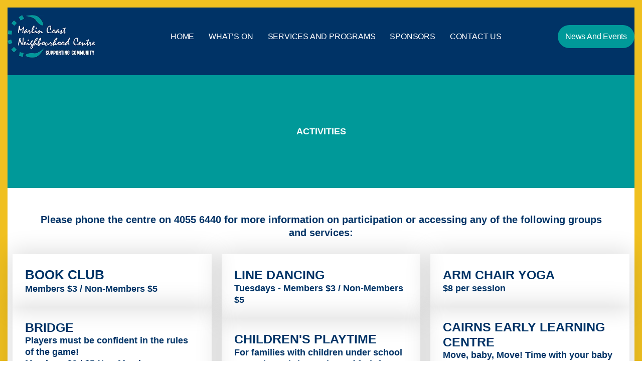

--- FILE ---
content_type: text/css; charset=UTF-8
request_url: https://www.mcnc.org.au/wp-content/uploads/elementor/css/post-6.css?ver=1757397352
body_size: 128
content:
.elementor-kit-6{--e-global-color-primary:#6EC1E4;--e-global-color-secondary:#54595F;--e-global-color-text:#7A7A7A;--e-global-color-accent:#61CE70;--e-global-typography-primary-font-family:"calibri Regular";--e-global-typography-primary-font-weight:600;--e-global-typography-secondary-font-family:"calibri Regular";--e-global-typography-secondary-font-weight:400;--e-global-typography-text-font-family:"calibri Regular";--e-global-typography-text-font-weight:400;--e-global-typography-accent-font-family:"calibri Regular";--e-global-typography-accent-font-weight:500;font-family:"calibri Regular", Sans-serif;}.elementor-kit-6 e-page-transition{background-color:#FFBC7D;}.elementor-kit-6 h1{font-family:"calibri Regular", Sans-serif;}.elementor-kit-6 h2{font-family:"calibri Regular", Sans-serif;}.elementor-kit-6 h3{font-family:"calibri Regular", Sans-serif;}.elementor-kit-6 h4{font-family:"calibri Regular", Sans-serif;}.elementor-kit-6 h5{font-family:"calibri Regular", Sans-serif;}.elementor-kit-6 h6{font-family:"calibri Regular", Sans-serif;}.elementor-section.elementor-section-boxed > .elementor-container{max-width:1140px;}.e-con{--container-max-width:1140px;}.elementor-widget:not(:last-child){margin-block-end:20px;}.elementor-element{--widgets-spacing:20px 20px;--widgets-spacing-row:20px;--widgets-spacing-column:20px;}{}h1.entry-title{display:var(--page-title-display);}@media(max-width:1024px){.elementor-section.elementor-section-boxed > .elementor-container{max-width:1024px;}.e-con{--container-max-width:1024px;}}@media(max-width:767px){.elementor-section.elementor-section-boxed > .elementor-container{max-width:767px;}.e-con{--container-max-width:767px;}}/* Start Custom Fonts CSS */@font-face {
	font-family: 'calibri Regular';
	font-style: normal;
	font-weight: normal;
	font-display: auto;
	src: url('http://mcnc.org.au/wp-content/uploads/2023/12/calibri-regular.ttf') format('truetype');
}
@font-face {
	font-family: 'calibri Regular';
	font-style: normal;
	font-weight: bold;
	font-display: auto;
	src: url('http://mcnc.org.au/wp-content/uploads/2023/12/calibri-bold.ttf') format('truetype');
}
@font-face {
	font-family: 'calibri Regular';
	font-style: italic;
	font-weight: normal;
	font-display: auto;
	src: url('http://mcnc.org.au/wp-content/uploads/2023/12/calibri-italic.ttf') format('truetype');
}
@font-face {
	font-family: 'calibri Regular';
	font-style: italic;
	font-weight: bold;
	font-display: auto;
	src: url('http://mcnc.org.au/wp-content/uploads/2023/12/calibri-bold-italic.ttf') format('truetype');
}
/* End Custom Fonts CSS */

--- FILE ---
content_type: text/css; charset=UTF-8
request_url: https://www.mcnc.org.au/wp-content/uploads/elementor/css/post-207.css?ver=1757397442
body_size: 684
content:
.elementor-207 .elementor-element.elementor-element-1cfea91{--display:flex;--flex-direction:column;--container-widget-width:100%;--container-widget-height:initial;--container-widget-flex-grow:0;--container-widget-align-self:initial;--flex-wrap-mobile:wrap;border-style:solid;--border-style:solid;border-width:0px 15px 0px 15px;--border-top-width:0px;--border-right-width:15px;--border-bottom-width:0px;--border-left-width:15px;border-color:#F0C020;--border-color:#F0C020;--padding-top:100px;--padding-bottom:100px;--padding-left:0px;--padding-right:0px;}.elementor-207 .elementor-element.elementor-element-1cfea91:not(.elementor-motion-effects-element-type-background), .elementor-207 .elementor-element.elementor-element-1cfea91 > .elementor-motion-effects-container > .elementor-motion-effects-layer{background-color:#009999;}.elementor-widget-heading .elementor-heading-title{font-family:var( --e-global-typography-primary-font-family ), Sans-serif;font-weight:var( --e-global-typography-primary-font-weight );color:var( --e-global-color-primary );}.elementor-207 .elementor-element.elementor-element-1a3c21d{text-align:center;}.elementor-207 .elementor-element.elementor-element-1a3c21d .elementor-heading-title{color:#FFFFFF;}.elementor-207 .elementor-element.elementor-element-8675d1c{--display:flex;--flex-direction:column;--container-widget-width:100%;--container-widget-height:initial;--container-widget-flex-grow:0;--container-widget-align-self:initial;--flex-wrap-mobile:wrap;border-style:solid;--border-style:solid;border-width:0px 15px 0px 15px;--border-top-width:0px;--border-right-width:15px;--border-bottom-width:0px;--border-left-width:15px;border-color:#F0C020;--border-color:#F0C020;--padding-top:50px;--padding-bottom:0px;--padding-left:0px;--padding-right:0px;}.elementor-207 .elementor-element.elementor-element-a75ba1a{text-align:center;}.elementor-207 .elementor-element.elementor-element-a75ba1a .elementor-heading-title{font-family:"calibri Regular", Sans-serif;font-size:20px;font-weight:600;color:#003366;}.elementor-207 .elementor-element.elementor-element-e4ef454{--display:flex;--flex-direction:row;--container-widget-width:initial;--container-widget-height:100%;--container-widget-flex-grow:1;--container-widget-align-self:stretch;--flex-wrap-mobile:wrap;border-style:solid;--border-style:solid;border-width:0px 15px 0px 15px;--border-top-width:0px;--border-right-width:15px;--border-bottom-width:0px;--border-left-width:15px;border-color:#F0C020;--border-color:#F0C020;--padding-top:20px;--padding-bottom:0px;--padding-left:0px;--padding-right:0px;}.elementor-207 .elementor-element.elementor-element-371dd11{--display:flex;}.elementor-207 .elementor-element.elementor-element-0b3e63b{--display:flex;box-shadow:0px 0px 47px 5px rgba(0, 0, 0, 0.14);--padding-top:25px;--padding-bottom:25px;--padding-left:25px;--padding-right:25px;}.elementor-207 .elementor-element.elementor-element-aa2cb52 .elementor-heading-title{font-family:"calibri Regular", Sans-serif;font-size:26px;font-weight:600;color:#003366;}.elementor-207 .elementor-element.elementor-element-339d11d .elementor-heading-title{font-family:"calibri Regular", Sans-serif;font-size:18px;font-weight:600;color:#003366;}.elementor-207 .elementor-element.elementor-element-73ab408{--display:flex;box-shadow:0px 0px 47px 5px rgba(0, 0, 0, 0.14);--padding-top:25px;--padding-bottom:25px;--padding-left:25px;--padding-right:25px;}.elementor-207 .elementor-element.elementor-element-3512c48 .elementor-heading-title{font-family:"calibri Regular", Sans-serif;font-size:25px;font-weight:600;color:#003366;}.elementor-207 .elementor-element.elementor-element-fe756d7 .elementor-heading-title{font-family:"calibri Regular", Sans-serif;font-size:18px;font-weight:600;color:#003366;}.elementor-207 .elementor-element.elementor-element-0f3a06a{--display:flex;}.elementor-207 .elementor-element.elementor-element-12f0ab4{--display:flex;box-shadow:0px 0px 47px 5px rgba(0, 0, 0, 0.14);--padding-top:25px;--padding-bottom:25px;--padding-left:25px;--padding-right:25px;}.elementor-207 .elementor-element.elementor-element-6deba4e .elementor-heading-title{font-family:"calibri Regular", Sans-serif;font-size:25px;font-weight:600;color:#003366;}.elementor-207 .elementor-element.elementor-element-ff2a9f0 .elementor-heading-title{font-family:"calibri Regular", Sans-serif;font-size:18px;font-weight:600;color:#003366;}.elementor-207 .elementor-element.elementor-element-fe2eb75{--display:flex;box-shadow:0px 0px 47px 5px rgba(0, 0, 0, 0.14);--padding-top:25px;--padding-bottom:25px;--padding-left:25px;--padding-right:25px;}.elementor-207 .elementor-element.elementor-element-6395732 .elementor-heading-title{font-family:"calibri Regular", Sans-serif;font-size:25px;font-weight:600;color:#003366;}.elementor-207 .elementor-element.elementor-element-c381726 .elementor-heading-title{font-family:"calibri Regular", Sans-serif;font-size:18px;font-weight:600;color:#003366;}.elementor-207 .elementor-element.elementor-element-6d60387{--display:flex;box-shadow:0px 0px 47px 5px rgba(0, 0, 0, 0.14);--padding-top:25px;--padding-bottom:25px;--padding-left:25px;--padding-right:25px;}.elementor-207 .elementor-element.elementor-element-bd8591d .elementor-heading-title{font-family:"calibri Regular", Sans-serif;font-size:18px;font-weight:600;color:#003366;}.elementor-207 .elementor-element.elementor-element-febdd23{--display:flex;}.elementor-207 .elementor-element.elementor-element-d66abe0{--display:flex;box-shadow:0px 0px 47px 5px rgba(0, 0, 0, 0.14);--padding-top:25px;--padding-bottom:25px;--padding-left:25px;--padding-right:25px;}.elementor-207 .elementor-element.elementor-element-58dd2e6 .elementor-heading-title{font-family:"calibri Regular", Sans-serif;font-size:25px;font-weight:600;color:#003366;}.elementor-207 .elementor-element.elementor-element-55ed69b .elementor-heading-title{font-family:"calibri Regular", Sans-serif;font-size:18px;font-weight:600;color:#003366;}.elementor-207 .elementor-element.elementor-element-1410d65{--display:flex;box-shadow:0px 0px 47px 5px rgba(0, 0, 0, 0.14);--padding-top:25px;--padding-bottom:25px;--padding-left:25px;--padding-right:25px;}.elementor-207 .elementor-element.elementor-element-d9ec697 .elementor-heading-title{font-family:"calibri Regular", Sans-serif;font-size:25px;font-weight:600;color:#003366;}.elementor-207 .elementor-element.elementor-element-1f19d7a .elementor-heading-title{font-family:"calibri Regular", Sans-serif;font-size:18px;font-weight:600;color:#003366;}.elementor-207 .elementor-element.elementor-element-397595e{--display:flex;--flex-direction:row;--container-widget-width:initial;--container-widget-height:100%;--container-widget-flex-grow:1;--container-widget-align-self:stretch;--flex-wrap-mobile:wrap;border-style:solid;--border-style:solid;border-width:0px 15px 0px 15px;--border-top-width:0px;--border-right-width:15px;--border-bottom-width:0px;--border-left-width:15px;border-color:#F0C020;--border-color:#F0C020;--padding-top:20px;--padding-bottom:0px;--padding-left:0px;--padding-right:0px;}.elementor-207 .elementor-element.elementor-element-b09b766{--display:flex;}.elementor-207 .elementor-element.elementor-element-5d4adda{--display:flex;box-shadow:0px 0px 47px 5px rgba(0, 0, 0, 0.14);--padding-top:25px;--padding-bottom:25px;--padding-left:25px;--padding-right:25px;}.elementor-207 .elementor-element.elementor-element-1696cdf .elementor-heading-title{font-family:"calibri Regular", Sans-serif;font-size:26px;font-weight:600;color:#003366;}.elementor-207 .elementor-element.elementor-element-dc4d2b2 .elementor-heading-title{font-family:"calibri Regular", Sans-serif;font-size:18px;font-weight:600;color:#003366;}.elementor-207 .elementor-element.elementor-element-fc28086{--display:flex;box-shadow:0px 0px 47px 5px rgba(0, 0, 0, 0.14);--padding-top:25px;--padding-bottom:25px;--padding-left:25px;--padding-right:25px;}.elementor-207 .elementor-element.elementor-element-5120f4e .elementor-heading-title{font-family:"calibri Regular", Sans-serif;font-size:25px;font-weight:600;color:#003366;}.elementor-207 .elementor-element.elementor-element-230fff1 .elementor-heading-title{font-family:"calibri Regular", Sans-serif;font-size:18px;font-weight:600;color:#003366;}.elementor-207 .elementor-element.elementor-element-9fa467d{--display:flex;}.elementor-207 .elementor-element.elementor-element-2500e73{--display:flex;box-shadow:0px 0px 47px 5px rgba(0, 0, 0, 0.14);--padding-top:25px;--padding-bottom:25px;--padding-left:25px;--padding-right:25px;}.elementor-207 .elementor-element.elementor-element-23a1193 .elementor-heading-title{font-family:"calibri Regular", Sans-serif;font-size:25px;font-weight:600;color:#003366;}.elementor-207 .elementor-element.elementor-element-93d02d2 .elementor-heading-title{font-family:"calibri Regular", Sans-serif;font-size:18px;font-weight:600;color:#003366;}.elementor-207 .elementor-element.elementor-element-8ca8fc7{--display:flex;box-shadow:0px 0px 47px 5px rgba(0, 0, 0, 0.14);--padding-top:25px;--padding-bottom:25px;--padding-left:25px;--padding-right:25px;}.elementor-207 .elementor-element.elementor-element-3b0af24 .elementor-heading-title{font-family:"calibri Regular", Sans-serif;font-size:25px;font-weight:600;color:#003366;}.elementor-207 .elementor-element.elementor-element-cf618cf .elementor-heading-title{font-family:"calibri Regular", Sans-serif;font-size:18px;font-weight:600;color:#003366;}.elementor-207 .elementor-element.elementor-element-61c19ef{--display:flex;}.elementor-207 .elementor-element.elementor-element-00353e6{--display:flex;box-shadow:0px 0px 47px 5px rgba(0, 0, 0, 0.14);--padding-top:25px;--padding-bottom:25px;--padding-left:25px;--padding-right:25px;}.elementor-207 .elementor-element.elementor-element-0a1b68d .elementor-heading-title{font-family:"calibri Regular", Sans-serif;font-size:25px;font-weight:600;color:#003366;}.elementor-207 .elementor-element.elementor-element-df6a35a .elementor-heading-title{font-family:"calibri Regular", Sans-serif;font-size:18px;font-weight:600;color:#003366;}.elementor-207 .elementor-element.elementor-element-6fbc537{--display:flex;box-shadow:0px 0px 47px 5px rgba(0, 0, 0, 0.14);--padding-top:25px;--padding-bottom:25px;--padding-left:25px;--padding-right:25px;}.elementor-207 .elementor-element.elementor-element-6c9e5db .elementor-heading-title{font-family:"calibri Regular", Sans-serif;font-size:25px;font-weight:600;color:#003366;}.elementor-207 .elementor-element.elementor-element-560652a .elementor-heading-title{font-family:"calibri Regular", Sans-serif;font-size:18px;font-weight:600;color:#003366;}.elementor-207 .elementor-element.elementor-element-4e31ef7{--display:flex;box-shadow:0px 0px 47px 5px rgba(0, 0, 0, 0.14);--padding-top:25px;--padding-bottom:25px;--padding-left:25px;--padding-right:25px;}.elementor-207 .elementor-element.elementor-element-56e6e3a .elementor-heading-title{font-family:"calibri Regular", Sans-serif;font-size:18px;font-weight:600;color:#003366;}.elementor-207 .elementor-element.elementor-element-31e3c4e{--display:flex;--flex-direction:row;--container-widget-width:initial;--container-widget-height:100%;--container-widget-flex-grow:1;--container-widget-align-self:stretch;--flex-wrap-mobile:wrap;border-style:solid;--border-style:solid;border-width:0px 15px 0px 15px;--border-top-width:0px;--border-right-width:15px;--border-bottom-width:0px;--border-left-width:15px;border-color:#F0C020;--border-color:#F0C020;--padding-top:20px;--padding-bottom:50px;--padding-left:0px;--padding-right:0px;}.elementor-207 .elementor-element.elementor-element-662c1db{--display:flex;}@media(min-width:768px){.elementor-207 .elementor-element.elementor-element-e4ef454{--content-width:1300px;}.elementor-207 .elementor-element.elementor-element-397595e{--content-width:1300px;}.elementor-207 .elementor-element.elementor-element-31e3c4e{--content-width:1300px;}.elementor-207 .elementor-element.elementor-element-662c1db{--content-width:1300px;}}@media(max-width:767px){.elementor-207 .elementor-element.elementor-element-8675d1c{--padding-top:50px;--padding-bottom:15px;--padding-left:15px;--padding-right:15px;}.elementor-207 .elementor-element.elementor-element-b09b766{--padding-top:0px;--padding-bottom:0px;--padding-left:0px;--padding-right:0px;}.elementor-207 .elementor-element.elementor-element-9fa467d{--padding-top:0px;--padding-bottom:0px;--padding-left:0px;--padding-right:0px;}.elementor-207 .elementor-element.elementor-element-61c19ef{--padding-top:0px;--padding-bottom:0px;--padding-left:0px;--padding-right:0px;}}/* Start Custom Fonts CSS */@font-face {
	font-family: 'calibri Regular';
	font-style: normal;
	font-weight: normal;
	font-display: auto;
	src: url('http://mcnc.org.au/wp-content/uploads/2023/12/calibri-regular.ttf') format('truetype');
}
@font-face {
	font-family: 'calibri Regular';
	font-style: normal;
	font-weight: bold;
	font-display: auto;
	src: url('http://mcnc.org.au/wp-content/uploads/2023/12/calibri-bold.ttf') format('truetype');
}
@font-face {
	font-family: 'calibri Regular';
	font-style: italic;
	font-weight: normal;
	font-display: auto;
	src: url('http://mcnc.org.au/wp-content/uploads/2023/12/calibri-italic.ttf') format('truetype');
}
@font-face {
	font-family: 'calibri Regular';
	font-style: italic;
	font-weight: bold;
	font-display: auto;
	src: url('http://mcnc.org.au/wp-content/uploads/2023/12/calibri-bold-italic.ttf') format('truetype');
}
/* End Custom Fonts CSS */

--- FILE ---
content_type: text/css; charset=UTF-8
request_url: https://www.mcnc.org.au/wp-content/uploads/elementor/css/post-23.css?ver=1757397352
body_size: 1048
content:
.elementor-23 .elementor-element.elementor-element-5db6dbfa{--display:flex;--min-height:90px;--flex-direction:row;--container-widget-width:calc( ( 1 - var( --container-widget-flex-grow ) ) * 100% );--container-widget-height:100%;--container-widget-flex-grow:1;--container-widget-align-self:stretch;--flex-wrap-mobile:wrap;--justify-content:space-between;--align-items:center;--gap:0px 0px;--row-gap:0px;--column-gap:0px;border-style:solid;--border-style:solid;border-width:15px 15px 0px 15px;--border-top-width:15px;--border-right-width:15px;--border-bottom-width:0px;--border-left-width:15px;border-color:#F0C020;--border-color:#F0C020;--padding-top:0px;--padding-bottom:20px;--padding-left:0px;--padding-right:0px;}.elementor-23 .elementor-element.elementor-element-5db6dbfa:not(.elementor-motion-effects-element-type-background), .elementor-23 .elementor-element.elementor-element-5db6dbfa > .elementor-motion-effects-container > .elementor-motion-effects-layer{background-color:#003366;}.elementor-widget-theme-site-logo .widget-image-caption{color:var( --e-global-color-text );font-family:var( --e-global-typography-text-font-family ), Sans-serif;font-weight:var( --e-global-typography-text-font-weight );}.elementor-23 .elementor-element.elementor-element-2950f62b{width:var( --container-widget-width, 17.027% );max-width:17.027%;--container-widget-width:17.027%;--container-widget-flex-grow:0;text-align:left;}.elementor-23 .elementor-element.elementor-element-2950f62b.elementor-element{--flex-grow:0;--flex-shrink:0;}.elementor-23 .elementor-element.elementor-element-2950f62b img{width:82%;height:115px;object-fit:contain;object-position:center center;}.elementor-widget-nav-menu .elementor-nav-menu .elementor-item{font-family:var( --e-global-typography-primary-font-family ), Sans-serif;font-weight:var( --e-global-typography-primary-font-weight );}.elementor-widget-nav-menu .elementor-nav-menu--main .elementor-item{color:var( --e-global-color-text );fill:var( --e-global-color-text );}.elementor-widget-nav-menu .elementor-nav-menu--main .elementor-item:hover,
					.elementor-widget-nav-menu .elementor-nav-menu--main .elementor-item.elementor-item-active,
					.elementor-widget-nav-menu .elementor-nav-menu--main .elementor-item.highlighted,
					.elementor-widget-nav-menu .elementor-nav-menu--main .elementor-item:focus{color:var( --e-global-color-accent );fill:var( --e-global-color-accent );}.elementor-widget-nav-menu .elementor-nav-menu--main:not(.e--pointer-framed) .elementor-item:before,
					.elementor-widget-nav-menu .elementor-nav-menu--main:not(.e--pointer-framed) .elementor-item:after{background-color:var( --e-global-color-accent );}.elementor-widget-nav-menu .e--pointer-framed .elementor-item:before,
					.elementor-widget-nav-menu .e--pointer-framed .elementor-item:after{border-color:var( --e-global-color-accent );}.elementor-widget-nav-menu{--e-nav-menu-divider-color:var( --e-global-color-text );}.elementor-widget-nav-menu .elementor-nav-menu--dropdown .elementor-item, .elementor-widget-nav-menu .elementor-nav-menu--dropdown  .elementor-sub-item{font-family:var( --e-global-typography-accent-font-family ), Sans-serif;font-weight:var( --e-global-typography-accent-font-weight );}.elementor-23 .elementor-element.elementor-element-196767b2 .elementor-menu-toggle{margin:0 auto;background-color:#FFFFFF00;}.elementor-23 .elementor-element.elementor-element-196767b2 .elementor-nav-menu .elementor-item{font-family:"calibri Regular", Sans-serif;font-size:16px;font-weight:normal;text-transform:uppercase;font-style:normal;text-decoration:none;line-height:1em;letter-spacing:-0.2px;word-spacing:0px;}.elementor-23 .elementor-element.elementor-element-196767b2 .elementor-nav-menu--main .elementor-item{color:#FFFFFF;fill:#FFFFFF;padding-left:0px;padding-right:0px;padding-top:3px;padding-bottom:3px;}.elementor-23 .elementor-element.elementor-element-196767b2 .elementor-nav-menu--main .elementor-item:hover,
					.elementor-23 .elementor-element.elementor-element-196767b2 .elementor-nav-menu--main .elementor-item.elementor-item-active,
					.elementor-23 .elementor-element.elementor-element-196767b2 .elementor-nav-menu--main .elementor-item.highlighted,
					.elementor-23 .elementor-element.elementor-element-196767b2 .elementor-nav-menu--main .elementor-item:focus{color:#F0C020;fill:#F0C020;}.elementor-23 .elementor-element.elementor-element-196767b2{--e-nav-menu-horizontal-menu-item-margin:calc( 29px / 2 );}.elementor-23 .elementor-element.elementor-element-196767b2 .elementor-nav-menu--main:not(.elementor-nav-menu--layout-horizontal) .elementor-nav-menu > li:not(:last-child){margin-bottom:29px;}.elementor-23 .elementor-element.elementor-element-196767b2 .elementor-nav-menu--dropdown a, .elementor-23 .elementor-element.elementor-element-196767b2 .elementor-menu-toggle{color:#FFFFFF;fill:#FFFFFF;}.elementor-23 .elementor-element.elementor-element-196767b2 .elementor-nav-menu--dropdown{background-color:#003366;border-style:solid;border-color:#FFFFFF;}.elementor-23 .elementor-element.elementor-element-196767b2 .elementor-nav-menu--dropdown a:hover,
					.elementor-23 .elementor-element.elementor-element-196767b2 .elementor-nav-menu--dropdown a:focus,
					.elementor-23 .elementor-element.elementor-element-196767b2 .elementor-nav-menu--dropdown a.elementor-item-active,
					.elementor-23 .elementor-element.elementor-element-196767b2 .elementor-nav-menu--dropdown a.highlighted{background-color:#FFFFFF00;}.elementor-23 .elementor-element.elementor-element-196767b2 .elementor-nav-menu--dropdown .elementor-item, .elementor-23 .elementor-element.elementor-element-196767b2 .elementor-nav-menu--dropdown  .elementor-sub-item{font-family:"calibri Regular", Sans-serif;font-size:16px;font-weight:500;text-transform:uppercase;font-style:normal;text-decoration:none;letter-spacing:-0.2px;word-spacing:0px;}.elementor-23 .elementor-element.elementor-element-196767b2 .elementor-nav-menu--dropdown li:not(:last-child){border-style:solid;border-color:#FFFFFF;border-bottom-width:1px;}.elementor-23 .elementor-element.elementor-element-196767b2 div.elementor-menu-toggle{color:#009999;}.elementor-23 .elementor-element.elementor-element-196767b2 div.elementor-menu-toggle svg{fill:#009999;}.elementor-23 .elementor-element.elementor-element-196767b2 div.elementor-menu-toggle:hover, .elementor-23 .elementor-element.elementor-element-196767b2 div.elementor-menu-toggle:focus{color:#009999;}.elementor-23 .elementor-element.elementor-element-196767b2 div.elementor-menu-toggle:hover svg, .elementor-23 .elementor-element.elementor-element-196767b2 div.elementor-menu-toggle:focus svg{fill:#009999;}.elementor-widget-button .elementor-button{background-color:var( --e-global-color-accent );font-family:var( --e-global-typography-accent-font-family ), Sans-serif;font-weight:var( --e-global-typography-accent-font-weight );}.elementor-23 .elementor-element.elementor-element-61df9d99 .elementor-button{background-color:#009999;font-family:"calibri Regular", Sans-serif;font-size:16px;font-weight:500;text-transform:capitalize;font-style:normal;text-decoration:none;line-height:1em;letter-spacing:-0.2px;word-spacing:0px;fill:#FFFFFF;color:#FFFFFF;border-style:none;border-radius:50px 50px 50px 50px;padding:15px 15px 15px 15px;}.elementor-23 .elementor-element.elementor-element-61df9d99 .elementor-button:hover, .elementor-23 .elementor-element.elementor-element-61df9d99 .elementor-button:focus{background-color:#FFFFFF;color:#003366;}.elementor-23 .elementor-element.elementor-element-61df9d99 .elementor-button:hover svg, .elementor-23 .elementor-element.elementor-element-61df9d99 .elementor-button:focus svg{fill:#003366;}.elementor-theme-builder-content-area{height:400px;}.elementor-location-header:before, .elementor-location-footer:before{content:"";display:table;clear:both;}@media(max-width:1024px){.elementor-23 .elementor-element.elementor-element-196767b2 .elementor-nav-menu .elementor-item{font-size:14px;}.elementor-23 .elementor-element.elementor-element-196767b2{--e-nav-menu-horizontal-menu-item-margin:calc( 30px / 2 );}.elementor-23 .elementor-element.elementor-element-196767b2 .elementor-nav-menu--main:not(.elementor-nav-menu--layout-horizontal) .elementor-nav-menu > li:not(:last-child){margin-bottom:30px;}.elementor-23 .elementor-element.elementor-element-196767b2 .elementor-nav-menu--dropdown .elementor-item, .elementor-23 .elementor-element.elementor-element-196767b2 .elementor-nav-menu--dropdown  .elementor-sub-item{font-size:14px;}.elementor-23 .elementor-element.elementor-element-61df9d99 .elementor-button{font-size:14px;}}@media(min-width:768px){.elementor-23 .elementor-element.elementor-element-5db6dbfa{--content-width:1300px;}}@media(max-width:767px){.elementor-23 .elementor-element.elementor-element-5db6dbfa{--min-height:70px;--gap:15px 15px;--row-gap:15px;--column-gap:15px;--margin-top:0px;--margin-bottom:0px;--margin-left:0px;--margin-right:0px;}.elementor-23 .elementor-element.elementor-element-5db6dbfa.e-con{--order:99999 /* order end hack */;}.elementor-23 .elementor-element.elementor-element-2950f62b > .elementor-widget-container{margin:0px 0px 0px 0px;padding:0px 0px 0px 10px;}.elementor-23 .elementor-element.elementor-element-2950f62b{--container-widget-width:152px;--container-widget-flex-grow:0;width:var( --container-widget-width, 152px );max-width:152px;}.elementor-23 .elementor-element.elementor-element-2950f62b img{width:186px;}.elementor-23 .elementor-element.elementor-element-196767b2{width:initial;max-width:initial;--nav-menu-icon-size:25px;}.elementor-23 .elementor-element.elementor-element-196767b2.elementor-element{--order:99999 /* order end hack */;--flex-grow:1;--flex-shrink:0;}.elementor-23 .elementor-element.elementor-element-196767b2 .elementor-nav-menu .elementor-item{font-size:14px;}.elementor-23 .elementor-element.elementor-element-196767b2 .elementor-nav-menu--dropdown .elementor-item, .elementor-23 .elementor-element.elementor-element-196767b2 .elementor-nav-menu--dropdown  .elementor-sub-item{font-size:14px;}.elementor-23 .elementor-element.elementor-element-196767b2 .elementor-nav-menu--dropdown{border-width:0px 0px 1px 0px;}.elementor-23 .elementor-element.elementor-element-196767b2 .elementor-nav-menu--dropdown a{padding-top:12px;padding-bottom:12px;}.elementor-23 .elementor-element.elementor-element-61df9d99{width:var( --container-widget-width, 165px );max-width:165px;--container-widget-width:165px;--container-widget-flex-grow:0;}.elementor-23 .elementor-element.elementor-element-61df9d99 > .elementor-widget-container{padding:0% 0% 0% 0%;}.elementor-23 .elementor-element.elementor-element-61df9d99 .elementor-button{font-size:14px;padding:10px 18px 10px 18px;}}

--- FILE ---
content_type: text/css; charset=UTF-8
request_url: https://www.mcnc.org.au/wp-content/uploads/elementor/css/post-63.css?ver=1757397352
body_size: 805
content:
.elementor-63 .elementor-element.elementor-element-122a767{--display:flex;--flex-direction:row;--container-widget-width:initial;--container-widget-height:100%;--container-widget-flex-grow:1;--container-widget-align-self:stretch;--flex-wrap-mobile:wrap;border-style:solid;--border-style:solid;border-width:0px 15px 0px 15px;--border-top-width:0px;--border-right-width:15px;--border-bottom-width:0px;--border-left-width:15px;border-color:#F0C020;--border-color:#F0C020;--padding-top:30px;--padding-bottom:30px;--padding-left:0px;--padding-right:0px;}.elementor-63 .elementor-element.elementor-element-122a767:not(.elementor-motion-effects-element-type-background), .elementor-63 .elementor-element.elementor-element-122a767 > .elementor-motion-effects-container > .elementor-motion-effects-layer{background-color:#003366;}.elementor-63 .elementor-element.elementor-element-d56dc88{--display:flex;--flex-direction:column;--container-widget-width:100%;--container-widget-height:initial;--container-widget-flex-grow:0;--container-widget-align-self:initial;--flex-wrap-mobile:wrap;}.elementor-widget-theme-site-logo .widget-image-caption{color:var( --e-global-color-text );font-family:var( --e-global-typography-text-font-family ), Sans-serif;font-weight:var( --e-global-typography-text-font-weight );}.elementor-63 .elementor-element.elementor-element-e75995e{text-align:left;}.elementor-63 .elementor-element.elementor-element-e75995e img{width:51%;}.elementor-widget-text-editor{font-family:var( --e-global-typography-text-font-family ), Sans-serif;font-weight:var( --e-global-typography-text-font-weight );color:var( --e-global-color-text );}.elementor-widget-text-editor.elementor-drop-cap-view-stacked .elementor-drop-cap{background-color:var( --e-global-color-primary );}.elementor-widget-text-editor.elementor-drop-cap-view-framed .elementor-drop-cap, .elementor-widget-text-editor.elementor-drop-cap-view-default .elementor-drop-cap{color:var( --e-global-color-primary );border-color:var( --e-global-color-primary );}.elementor-63 .elementor-element.elementor-element-bd438be{font-family:"calibri Regular", Sans-serif;font-size:14px;font-weight:400;color:#FFFFFF;}.elementor-63 .elementor-element.elementor-element-c4bfcfb{--display:flex;}.elementor-widget-heading .elementor-heading-title{font-family:var( --e-global-typography-primary-font-family ), Sans-serif;font-weight:var( --e-global-typography-primary-font-weight );color:var( --e-global-color-primary );}.elementor-63 .elementor-element.elementor-element-307a3b1 .elementor-heading-title{font-family:"calibri Regular", Sans-serif;font-size:15px;font-weight:600;text-transform:uppercase;color:#FFFFFF;}.elementor-widget-icon-list .elementor-icon-list-item:not(:last-child):after{border-color:var( --e-global-color-text );}.elementor-widget-icon-list .elementor-icon-list-icon i{color:var( --e-global-color-primary );}.elementor-widget-icon-list .elementor-icon-list-icon svg{fill:var( --e-global-color-primary );}.elementor-widget-icon-list .elementor-icon-list-item > .elementor-icon-list-text, .elementor-widget-icon-list .elementor-icon-list-item > a{font-family:var( --e-global-typography-text-font-family ), Sans-serif;font-weight:var( --e-global-typography-text-font-weight );}.elementor-widget-icon-list .elementor-icon-list-text{color:var( --e-global-color-secondary );}.elementor-63 .elementor-element.elementor-element-5ee3646 .elementor-icon-list-icon i{color:#FFFFFF;transition:color 0.3s;}.elementor-63 .elementor-element.elementor-element-5ee3646 .elementor-icon-list-icon svg{fill:#FFFFFF;transition:fill 0.3s;}.elementor-63 .elementor-element.elementor-element-5ee3646{--e-icon-list-icon-size:13px;--icon-vertical-offset:0px;}.elementor-63 .elementor-element.elementor-element-5ee3646 .elementor-icon-list-item > .elementor-icon-list-text, .elementor-63 .elementor-element.elementor-element-5ee3646 .elementor-icon-list-item > a{font-family:"calibri Regular", Sans-serif;font-size:14px;font-weight:400;}.elementor-63 .elementor-element.elementor-element-5ee3646 .elementor-icon-list-text{color:#FFFFFF;transition:color 0.3s;}.elementor-63 .elementor-element.elementor-element-7f02d8d .elementor-heading-title{font-family:"calibri Regular", Sans-serif;font-size:15px;font-weight:600;color:#FFFFFF;}.elementor-63 .elementor-element.elementor-element-5cb1918 .elementor-icon-list-icon i{color:#FFFFFF;transition:color 0.3s;}.elementor-63 .elementor-element.elementor-element-5cb1918 .elementor-icon-list-icon svg{fill:#FFFFFF;transition:fill 0.3s;}.elementor-63 .elementor-element.elementor-element-5cb1918{--e-icon-list-icon-size:13px;--icon-vertical-offset:0px;}.elementor-63 .elementor-element.elementor-element-5cb1918 .elementor-icon-list-item > .elementor-icon-list-text, .elementor-63 .elementor-element.elementor-element-5cb1918 .elementor-icon-list-item > a{font-family:"calibri Regular", Sans-serif;font-size:14px;font-weight:400;}.elementor-63 .elementor-element.elementor-element-5cb1918 .elementor-icon-list-text{color:#FFFFFF;transition:color 0.3s;}.elementor-63 .elementor-element.elementor-element-a7cf9db{--display:flex;}.elementor-63 .elementor-element.elementor-element-1d78ed1 .elementor-heading-title{font-family:"calibri Regular", Sans-serif;font-size:15px;font-weight:600;text-transform:uppercase;color:#FFFFFF;}.elementor-63 .elementor-element.elementor-element-0fb74d6 .elementor-icon-list-icon i{color:#FFFFFF;transition:color 0.3s;}.elementor-63 .elementor-element.elementor-element-0fb74d6 .elementor-icon-list-icon svg{fill:#FFFFFF;transition:fill 0.3s;}.elementor-63 .elementor-element.elementor-element-0fb74d6{--e-icon-list-icon-size:13px;--icon-vertical-offset:0px;}.elementor-63 .elementor-element.elementor-element-0fb74d6 .elementor-icon-list-item > .elementor-icon-list-text, .elementor-63 .elementor-element.elementor-element-0fb74d6 .elementor-icon-list-item > a{font-family:"calibri Regular", Sans-serif;font-size:14px;font-weight:400;}.elementor-63 .elementor-element.elementor-element-0fb74d6 .elementor-icon-list-text{color:#FFFFFF;transition:color 0.3s;}.elementor-63 .elementor-element.elementor-element-a6fdf6a{--display:flex;--flex-direction:column;--container-widget-width:100%;--container-widget-height:initial;--container-widget-flex-grow:0;--container-widget-align-self:initial;--flex-wrap-mobile:wrap;}.elementor-63 .elementor-element.elementor-element-0859c45 .elementor-heading-title{font-family:"calibri Regular", Sans-serif;font-size:15px;font-weight:600;text-transform:uppercase;color:#FFFFFF;}.elementor-63 .elementor-element.elementor-element-55cadcc iframe{height:206px;}.elementor-63 .elementor-element.elementor-element-11ca4d4{--display:flex;--flex-direction:row;--container-widget-width:initial;--container-widget-height:100%;--container-widget-flex-grow:1;--container-widget-align-self:stretch;--flex-wrap-mobile:wrap;border-style:solid;--border-style:solid;border-width:0px 15px 0px 15px;--border-top-width:0px;--border-right-width:15px;--border-bottom-width:0px;--border-left-width:15px;border-color:#F0C020;--border-color:#F0C020;--padding-top:10px;--padding-bottom:0px;--padding-left:0px;--padding-right:0px;}.elementor-63 .elementor-element.elementor-element-11ca4d4:not(.elementor-motion-effects-element-type-background), .elementor-63 .elementor-element.elementor-element-11ca4d4 > .elementor-motion-effects-container > .elementor-motion-effects-layer{background-color:#009999;}.elementor-63 .elementor-element.elementor-element-1ad63aa{--display:flex;--flex-direction:column;--container-widget-width:100%;--container-widget-height:initial;--container-widget-flex-grow:0;--container-widget-align-self:initial;--flex-wrap-mobile:wrap;--justify-content:center;}.elementor-63 .elementor-element.elementor-element-1ad63aa.e-con{--flex-grow:0;--flex-shrink:0;}.elementor-63 .elementor-element.elementor-element-6948845 .elementor-heading-title{font-family:"calibri Regular", Sans-serif;font-size:30px;font-weight:600;text-transform:uppercase;color:#FFFFFF;}.elementor-63 .elementor-element.elementor-element-4635941{--display:flex;}.elementor-widget-image .widget-image-caption{color:var( --e-global-color-text );font-family:var( --e-global-typography-text-font-family ), Sans-serif;font-weight:var( --e-global-typography-text-font-weight );}.elementor-63 .elementor-element.elementor-element-d342283 img{width:80%;}.elementor-63 .elementor-element.elementor-element-b2d1ae3{--display:flex;}.elementor-63 .elementor-element.elementor-element-81e19e9 img{width:81%;}.elementor-63 .elementor-element.elementor-element-a1c4dbf{--display:flex;}.elementor-63 .elementor-element.elementor-element-5817484 img{width:80%;}.elementor-63 .elementor-element.elementor-element-190ae54{--display:flex;--flex-direction:row;--container-widget-width:initial;--container-widget-height:100%;--container-widget-flex-grow:1;--container-widget-align-self:stretch;--flex-wrap-mobile:wrap;border-style:solid;--border-style:solid;border-width:0px 15px 15px 15px;--border-top-width:0px;--border-right-width:15px;--border-bottom-width:15px;--border-left-width:15px;border-color:#F0C020;--border-color:#F0C020;--padding-top:0px;--padding-bottom:0px;--padding-left:0px;--padding-right:0px;}.elementor-63 .elementor-element.elementor-element-190ae54:not(.elementor-motion-effects-element-type-background), .elementor-63 .elementor-element.elementor-element-190ae54 > .elementor-motion-effects-container > .elementor-motion-effects-layer{background-color:#009999;}.elementor-63 .elementor-element.elementor-element-ed0d4f1{--display:flex;--padding-top:0px;--padding-bottom:0px;--padding-left:0px;--padding-right:0px;}.elementor-63 .elementor-element.elementor-element-c4ff790 > .elementor-widget-container{padding:0px 0px 0px 0px;}.elementor-63 .elementor-element.elementor-element-c4ff790{font-family:"calibri Regular", Sans-serif;font-size:14px;font-weight:400;color:#FFFFFF;}.elementor-theme-builder-content-area{height:400px;}.elementor-location-header:before, .elementor-location-footer:before{content:"";display:table;clear:both;}@media(max-width:767px){.elementor-63 .elementor-element.elementor-element-6948845{text-align:center;}.elementor-63 .elementor-element.elementor-element-d342283 img{width:50%;}.elementor-63 .elementor-element.elementor-element-81e19e9 img{width:50%;}.elementor-63 .elementor-element.elementor-element-5817484 img{width:50%;}.elementor-63 .elementor-element.elementor-element-c4ff790{text-align:center;}}@media(min-width:768px){.elementor-63 .elementor-element.elementor-element-122a767{--content-width:1300px;}.elementor-63 .elementor-element.elementor-element-d56dc88{--content-width:1300px;}.elementor-63 .elementor-element.elementor-element-c4bfcfb{--content-width:1300px;}.elementor-63 .elementor-element.elementor-element-a7cf9db{--content-width:1300px;}.elementor-63 .elementor-element.elementor-element-a6fdf6a{--content-width:1300px;}.elementor-63 .elementor-element.elementor-element-11ca4d4{--content-width:1300px;}.elementor-63 .elementor-element.elementor-element-1ad63aa{--width:21.507%;}.elementor-63 .elementor-element.elementor-element-4635941{--content-width:1300px;}.elementor-63 .elementor-element.elementor-element-b2d1ae3{--content-width:1300px;}.elementor-63 .elementor-element.elementor-element-a1c4dbf{--content-width:1300px;}.elementor-63 .elementor-element.elementor-element-190ae54{--content-width:1300px;}.elementor-63 .elementor-element.elementor-element-ed0d4f1{--content-width:1300px;}}